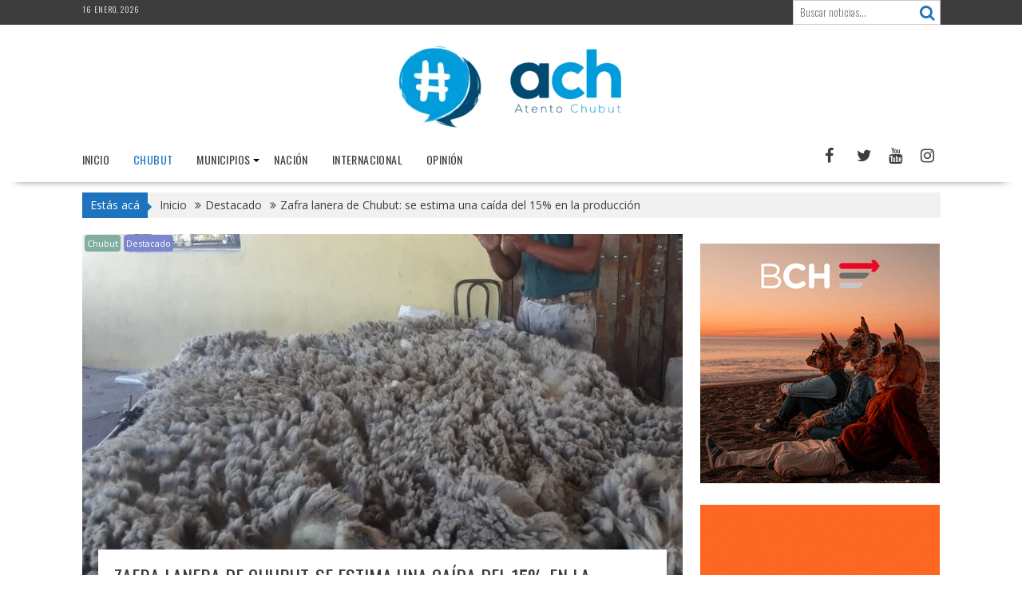

--- FILE ---
content_type: text/html; charset=UTF-8
request_url: https://atentochubut.com/zafra-lanera-de-chubut-se-estima-una-caida-del-15-en-la-produccion/
body_size: 16849
content:
<!DOCTYPE html><html lang="es">
			<head>

				<meta charset="UTF-8">
		<meta name="viewport" content="width=device-width, initial-scale=1">
		<link rel="profile" href="http://gmpg.org/xfn/11">
		<link rel="pingback" href="https://atentochubut.com/xmlrpc.php">
		<meta name='robots' content='index, follow, max-image-preview:large, max-snippet:-1, max-video-preview:-1' />

	<!-- This site is optimized with the Yoast SEO plugin v23.4 - https://yoast.com/wordpress/plugins/seo/ -->
	<title>Zafra lanera de Chubut: se estima una caída del 15% en la producción - Atento Chubut</title>
	<link rel="canonical" href="https://atentochubut.com/zafra-lanera-de-chubut-se-estima-una-caida-del-15-en-la-produccion/" />
	<meta property="og:locale" content="es_ES" />
	<meta property="og:type" content="article" />
	<meta property="og:title" content="Zafra lanera de Chubut: se estima una caída del 15% en la producción - Atento Chubut" />
	<meta property="og:description" content="La actividad lanera en Chubut experimenta una notable disminución en relación con el número de nuevos nacimientos de ganado ovino y la mortalidad. Agravando así una serie de desafíos que el sector ha enfrentado en los últimos años. A pesar de este escenario, algunas empresas, incluida la Ex Lanera Trelew, han mostrado un contexto más positivo al confirmar reuniones recientes que podrían llevar a una expansión de sus exportaciones hacia mercados internacionales. La información fue proporcionada por Osvaldo Luján, presidente de la Federación de Sociedades Rurales de Chubut, durante una&hellip;" />
	<meta property="og:url" content="https://atentochubut.com/zafra-lanera-de-chubut-se-estima-una-caida-del-15-en-la-produccion/" />
	<meta property="og:site_name" content="Atento Chubut" />
	<meta property="article:publisher" content="https://www.facebook.com/AtentoChubut" />
	<meta property="article:published_time" content="2024-01-05T13:15:39+00:00" />
	<meta property="article:modified_time" content="2024-01-05T14:27:55+00:00" />
	<meta property="og:image" content="https://atentochubut.com/wp-content/uploads/2024/01/Sin-titulo-11.png" />
	<meta property="og:image:width" content="807" />
	<meta property="og:image:height" content="492" />
	<meta property="og:image:type" content="image/png" />
	<meta name="author" content="Editor" />
	<meta name="twitter:card" content="summary_large_image" />
	<meta name="twitter:creator" content="@AtentoChubut" />
	<meta name="twitter:site" content="@AtentoChubut" />
	<meta name="twitter:label1" content="Escrito por" />
	<meta name="twitter:data1" content="Editor" />
	<meta name="twitter:label2" content="Tiempo de lectura" />
	<meta name="twitter:data2" content="2 minutos" />
	<script type="application/ld+json" class="yoast-schema-graph">{"@context":"https://schema.org","@graph":[{"@type":"Article","@id":"https://atentochubut.com/zafra-lanera-de-chubut-se-estima-una-caida-del-15-en-la-produccion/#article","isPartOf":{"@id":"https://atentochubut.com/zafra-lanera-de-chubut-se-estima-una-caida-del-15-en-la-produccion/"},"author":{"name":"Editor","@id":"https://atentochubut.com/#/schema/person/e5baa8b1fb92c1192a59c019e47b51f7"},"headline":"Zafra lanera de Chubut: se estima una caída del 15% en la producción","datePublished":"2024-01-05T13:15:39+00:00","dateModified":"2024-01-05T14:27:55+00:00","mainEntityOfPage":{"@id":"https://atentochubut.com/zafra-lanera-de-chubut-se-estima-una-caida-del-15-en-la-produccion/"},"wordCount":401,"publisher":{"@id":"https://atentochubut.com/#organization"},"image":{"@id":"https://atentochubut.com/zafra-lanera-de-chubut-se-estima-una-caida-del-15-en-la-produccion/#primaryimage"},"thumbnailUrl":"https://atentochubut.com/wp-content/uploads/2024/01/Sin-titulo-11.png","articleSection":["Chubut","Destacado"],"inLanguage":"es"},{"@type":"WebPage","@id":"https://atentochubut.com/zafra-lanera-de-chubut-se-estima-una-caida-del-15-en-la-produccion/","url":"https://atentochubut.com/zafra-lanera-de-chubut-se-estima-una-caida-del-15-en-la-produccion/","name":"Zafra lanera de Chubut: se estima una caída del 15% en la producción - Atento Chubut","isPartOf":{"@id":"https://atentochubut.com/#website"},"primaryImageOfPage":{"@id":"https://atentochubut.com/zafra-lanera-de-chubut-se-estima-una-caida-del-15-en-la-produccion/#primaryimage"},"image":{"@id":"https://atentochubut.com/zafra-lanera-de-chubut-se-estima-una-caida-del-15-en-la-produccion/#primaryimage"},"thumbnailUrl":"https://atentochubut.com/wp-content/uploads/2024/01/Sin-titulo-11.png","datePublished":"2024-01-05T13:15:39+00:00","dateModified":"2024-01-05T14:27:55+00:00","breadcrumb":{"@id":"https://atentochubut.com/zafra-lanera-de-chubut-se-estima-una-caida-del-15-en-la-produccion/#breadcrumb"},"inLanguage":"es","potentialAction":[{"@type":"ReadAction","target":["https://atentochubut.com/zafra-lanera-de-chubut-se-estima-una-caida-del-15-en-la-produccion/"]}]},{"@type":"ImageObject","inLanguage":"es","@id":"https://atentochubut.com/zafra-lanera-de-chubut-se-estima-una-caida-del-15-en-la-produccion/#primaryimage","url":"https://atentochubut.com/wp-content/uploads/2024/01/Sin-titulo-11.png","contentUrl":"https://atentochubut.com/wp-content/uploads/2024/01/Sin-titulo-11.png","width":807,"height":492},{"@type":"BreadcrumbList","@id":"https://atentochubut.com/zafra-lanera-de-chubut-se-estima-una-caida-del-15-en-la-produccion/#breadcrumb","itemListElement":[{"@type":"ListItem","position":1,"name":"Portada","item":"https://atentochubut.com/"},{"@type":"ListItem","position":2,"name":"Zafra lanera de Chubut: se estima una caída del 15% en la producción"}]},{"@type":"WebSite","@id":"https://atentochubut.com/#website","url":"https://atentochubut.com/","name":"Atento Chubut","description":"","publisher":{"@id":"https://atentochubut.com/#organization"},"potentialAction":[{"@type":"SearchAction","target":{"@type":"EntryPoint","urlTemplate":"https://atentochubut.com/?s={search_term_string}"},"query-input":{"@type":"PropertyValueSpecification","valueRequired":true,"valueName":"search_term_string"}}],"inLanguage":"es"},{"@type":"Organization","@id":"https://atentochubut.com/#organization","name":"Atento Chubut","url":"https://atentochubut.com/","logo":{"@type":"ImageObject","inLanguage":"es","@id":"https://atentochubut.com/#/schema/logo/image/","url":"https://atentochubut.com/wp-content/uploads/2022/05/cropped-logo-completo-transparente-horizontal-para-NL.png","contentUrl":"https://atentochubut.com/wp-content/uploads/2022/05/cropped-logo-completo-transparente-horizontal-para-NL.png","width":290,"height":105,"caption":"Atento Chubut"},"image":{"@id":"https://atentochubut.com/#/schema/logo/image/"},"sameAs":["https://www.facebook.com/AtentoChubut","https://x.com/AtentoChubut"]},{"@type":"Person","@id":"https://atentochubut.com/#/schema/person/e5baa8b1fb92c1192a59c019e47b51f7","name":"Editor","image":{"@type":"ImageObject","inLanguage":"es","@id":"https://atentochubut.com/#/schema/person/image/","url":"https://secure.gravatar.com/avatar/307a4b1afb2d69714c8de3e767cd5e73?s=96&d=mm&r=g","contentUrl":"https://secure.gravatar.com/avatar/307a4b1afb2d69714c8de3e767cd5e73?s=96&d=mm&r=g","caption":"Editor"},"url":"https://atentochubut.com/author/admin/"}]}</script>
	<!-- / Yoast SEO plugin. -->


<link rel='dns-prefetch' href='//fonts.googleapis.com' />
<link rel='dns-prefetch' href='//www.googletagmanager.com' />
<link rel="alternate" type="application/rss+xml" title="Atento Chubut &raquo; Feed" href="https://atentochubut.com/feed/" />
<link rel="alternate" type="application/rss+xml" title="Atento Chubut &raquo; Feed de los comentarios" href="https://atentochubut.com/comments/feed/" />
<script type="text/javascript">
/* <![CDATA[ */
window._wpemojiSettings = {"baseUrl":"https:\/\/s.w.org\/images\/core\/emoji\/14.0.0\/72x72\/","ext":".png","svgUrl":"https:\/\/s.w.org\/images\/core\/emoji\/14.0.0\/svg\/","svgExt":".svg","source":{"concatemoji":"https:\/\/atentochubut.com\/wp-includes\/js\/wp-emoji-release.min.js?ver=6.4.2"}};
/*! This file is auto-generated */
!function(i,n){var o,s,e;function c(e){try{var t={supportTests:e,timestamp:(new Date).valueOf()};sessionStorage.setItem(o,JSON.stringify(t))}catch(e){}}function p(e,t,n){e.clearRect(0,0,e.canvas.width,e.canvas.height),e.fillText(t,0,0);var t=new Uint32Array(e.getImageData(0,0,e.canvas.width,e.canvas.height).data),r=(e.clearRect(0,0,e.canvas.width,e.canvas.height),e.fillText(n,0,0),new Uint32Array(e.getImageData(0,0,e.canvas.width,e.canvas.height).data));return t.every(function(e,t){return e===r[t]})}function u(e,t,n){switch(t){case"flag":return n(e,"\ud83c\udff3\ufe0f\u200d\u26a7\ufe0f","\ud83c\udff3\ufe0f\u200b\u26a7\ufe0f")?!1:!n(e,"\ud83c\uddfa\ud83c\uddf3","\ud83c\uddfa\u200b\ud83c\uddf3")&&!n(e,"\ud83c\udff4\udb40\udc67\udb40\udc62\udb40\udc65\udb40\udc6e\udb40\udc67\udb40\udc7f","\ud83c\udff4\u200b\udb40\udc67\u200b\udb40\udc62\u200b\udb40\udc65\u200b\udb40\udc6e\u200b\udb40\udc67\u200b\udb40\udc7f");case"emoji":return!n(e,"\ud83e\udef1\ud83c\udffb\u200d\ud83e\udef2\ud83c\udfff","\ud83e\udef1\ud83c\udffb\u200b\ud83e\udef2\ud83c\udfff")}return!1}function f(e,t,n){var r="undefined"!=typeof WorkerGlobalScope&&self instanceof WorkerGlobalScope?new OffscreenCanvas(300,150):i.createElement("canvas"),a=r.getContext("2d",{willReadFrequently:!0}),o=(a.textBaseline="top",a.font="600 32px Arial",{});return e.forEach(function(e){o[e]=t(a,e,n)}),o}function t(e){var t=i.createElement("script");t.src=e,t.defer=!0,i.head.appendChild(t)}"undefined"!=typeof Promise&&(o="wpEmojiSettingsSupports",s=["flag","emoji"],n.supports={everything:!0,everythingExceptFlag:!0},e=new Promise(function(e){i.addEventListener("DOMContentLoaded",e,{once:!0})}),new Promise(function(t){var n=function(){try{var e=JSON.parse(sessionStorage.getItem(o));if("object"==typeof e&&"number"==typeof e.timestamp&&(new Date).valueOf()<e.timestamp+604800&&"object"==typeof e.supportTests)return e.supportTests}catch(e){}return null}();if(!n){if("undefined"!=typeof Worker&&"undefined"!=typeof OffscreenCanvas&&"undefined"!=typeof URL&&URL.createObjectURL&&"undefined"!=typeof Blob)try{var e="postMessage("+f.toString()+"("+[JSON.stringify(s),u.toString(),p.toString()].join(",")+"));",r=new Blob([e],{type:"text/javascript"}),a=new Worker(URL.createObjectURL(r),{name:"wpTestEmojiSupports"});return void(a.onmessage=function(e){c(n=e.data),a.terminate(),t(n)})}catch(e){}c(n=f(s,u,p))}t(n)}).then(function(e){for(var t in e)n.supports[t]=e[t],n.supports.everything=n.supports.everything&&n.supports[t],"flag"!==t&&(n.supports.everythingExceptFlag=n.supports.everythingExceptFlag&&n.supports[t]);n.supports.everythingExceptFlag=n.supports.everythingExceptFlag&&!n.supports.flag,n.DOMReady=!1,n.readyCallback=function(){n.DOMReady=!0}}).then(function(){return e}).then(function(){var e;n.supports.everything||(n.readyCallback(),(e=n.source||{}).concatemoji?t(e.concatemoji):e.wpemoji&&e.twemoji&&(t(e.twemoji),t(e.wpemoji)))}))}((window,document),window._wpemojiSettings);
/* ]]> */
</script>

<style id='wp-emoji-styles-inline-css' type='text/css'>

	img.wp-smiley, img.emoji {
		display: inline !important;
		border: none !important;
		box-shadow: none !important;
		height: 1em !important;
		width: 1em !important;
		margin: 0 0.07em !important;
		vertical-align: -0.1em !important;
		background: none !important;
		padding: 0 !important;
	}
</style>
<link rel='stylesheet' id='wp-block-library-css' href='https://atentochubut.com/wp-includes/css/dist/block-library/style.min.css?ver=6.4.2' type='text/css' media='all' />
<style id='wp-block-library-theme-inline-css' type='text/css'>
.wp-block-audio figcaption{color:#555;font-size:13px;text-align:center}.is-dark-theme .wp-block-audio figcaption{color:hsla(0,0%,100%,.65)}.wp-block-audio{margin:0 0 1em}.wp-block-code{border:1px solid #ccc;border-radius:4px;font-family:Menlo,Consolas,monaco,monospace;padding:.8em 1em}.wp-block-embed figcaption{color:#555;font-size:13px;text-align:center}.is-dark-theme .wp-block-embed figcaption{color:hsla(0,0%,100%,.65)}.wp-block-embed{margin:0 0 1em}.blocks-gallery-caption{color:#555;font-size:13px;text-align:center}.is-dark-theme .blocks-gallery-caption{color:hsla(0,0%,100%,.65)}.wp-block-image figcaption{color:#555;font-size:13px;text-align:center}.is-dark-theme .wp-block-image figcaption{color:hsla(0,0%,100%,.65)}.wp-block-image{margin:0 0 1em}.wp-block-pullquote{border-bottom:4px solid;border-top:4px solid;color:currentColor;margin-bottom:1.75em}.wp-block-pullquote cite,.wp-block-pullquote footer,.wp-block-pullquote__citation{color:currentColor;font-size:.8125em;font-style:normal;text-transform:uppercase}.wp-block-quote{border-left:.25em solid;margin:0 0 1.75em;padding-left:1em}.wp-block-quote cite,.wp-block-quote footer{color:currentColor;font-size:.8125em;font-style:normal;position:relative}.wp-block-quote.has-text-align-right{border-left:none;border-right:.25em solid;padding-left:0;padding-right:1em}.wp-block-quote.has-text-align-center{border:none;padding-left:0}.wp-block-quote.is-large,.wp-block-quote.is-style-large,.wp-block-quote.is-style-plain{border:none}.wp-block-search .wp-block-search__label{font-weight:700}.wp-block-search__button{border:1px solid #ccc;padding:.375em .625em}:where(.wp-block-group.has-background){padding:1.25em 2.375em}.wp-block-separator.has-css-opacity{opacity:.4}.wp-block-separator{border:none;border-bottom:2px solid;margin-left:auto;margin-right:auto}.wp-block-separator.has-alpha-channel-opacity{opacity:1}.wp-block-separator:not(.is-style-wide):not(.is-style-dots){width:100px}.wp-block-separator.has-background:not(.is-style-dots){border-bottom:none;height:1px}.wp-block-separator.has-background:not(.is-style-wide):not(.is-style-dots){height:2px}.wp-block-table{margin:0 0 1em}.wp-block-table td,.wp-block-table th{word-break:normal}.wp-block-table figcaption{color:#555;font-size:13px;text-align:center}.is-dark-theme .wp-block-table figcaption{color:hsla(0,0%,100%,.65)}.wp-block-video figcaption{color:#555;font-size:13px;text-align:center}.is-dark-theme .wp-block-video figcaption{color:hsla(0,0%,100%,.65)}.wp-block-video{margin:0 0 1em}.wp-block-template-part.has-background{margin-bottom:0;margin-top:0;padding:1.25em 2.375em}
</style>
<style id='pdfemb-pdf-embedder-viewer-style-inline-css' type='text/css'>
.wp-block-pdfemb-pdf-embedder-viewer{max-width:none}

</style>
<style id='classic-theme-styles-inline-css' type='text/css'>
/*! This file is auto-generated */
.wp-block-button__link{color:#fff;background-color:#32373c;border-radius:9999px;box-shadow:none;text-decoration:none;padding:calc(.667em + 2px) calc(1.333em + 2px);font-size:1.125em}.wp-block-file__button{background:#32373c;color:#fff;text-decoration:none}
</style>
<style id='global-styles-inline-css' type='text/css'>
body{--wp--preset--color--black: #000000;--wp--preset--color--cyan-bluish-gray: #abb8c3;--wp--preset--color--white: #ffffff;--wp--preset--color--pale-pink: #f78da7;--wp--preset--color--vivid-red: #cf2e2e;--wp--preset--color--luminous-vivid-orange: #ff6900;--wp--preset--color--luminous-vivid-amber: #fcb900;--wp--preset--color--light-green-cyan: #7bdcb5;--wp--preset--color--vivid-green-cyan: #00d084;--wp--preset--color--pale-cyan-blue: #8ed1fc;--wp--preset--color--vivid-cyan-blue: #0693e3;--wp--preset--color--vivid-purple: #9b51e0;--wp--preset--gradient--vivid-cyan-blue-to-vivid-purple: linear-gradient(135deg,rgba(6,147,227,1) 0%,rgb(155,81,224) 100%);--wp--preset--gradient--light-green-cyan-to-vivid-green-cyan: linear-gradient(135deg,rgb(122,220,180) 0%,rgb(0,208,130) 100%);--wp--preset--gradient--luminous-vivid-amber-to-luminous-vivid-orange: linear-gradient(135deg,rgba(252,185,0,1) 0%,rgba(255,105,0,1) 100%);--wp--preset--gradient--luminous-vivid-orange-to-vivid-red: linear-gradient(135deg,rgba(255,105,0,1) 0%,rgb(207,46,46) 100%);--wp--preset--gradient--very-light-gray-to-cyan-bluish-gray: linear-gradient(135deg,rgb(238,238,238) 0%,rgb(169,184,195) 100%);--wp--preset--gradient--cool-to-warm-spectrum: linear-gradient(135deg,rgb(74,234,220) 0%,rgb(151,120,209) 20%,rgb(207,42,186) 40%,rgb(238,44,130) 60%,rgb(251,105,98) 80%,rgb(254,248,76) 100%);--wp--preset--gradient--blush-light-purple: linear-gradient(135deg,rgb(255,206,236) 0%,rgb(152,150,240) 100%);--wp--preset--gradient--blush-bordeaux: linear-gradient(135deg,rgb(254,205,165) 0%,rgb(254,45,45) 50%,rgb(107,0,62) 100%);--wp--preset--gradient--luminous-dusk: linear-gradient(135deg,rgb(255,203,112) 0%,rgb(199,81,192) 50%,rgb(65,88,208) 100%);--wp--preset--gradient--pale-ocean: linear-gradient(135deg,rgb(255,245,203) 0%,rgb(182,227,212) 50%,rgb(51,167,181) 100%);--wp--preset--gradient--electric-grass: linear-gradient(135deg,rgb(202,248,128) 0%,rgb(113,206,126) 100%);--wp--preset--gradient--midnight: linear-gradient(135deg,rgb(2,3,129) 0%,rgb(40,116,252) 100%);--wp--preset--font-size--small: 13px;--wp--preset--font-size--medium: 20px;--wp--preset--font-size--large: 36px;--wp--preset--font-size--x-large: 42px;--wp--preset--spacing--20: 0.44rem;--wp--preset--spacing--30: 0.67rem;--wp--preset--spacing--40: 1rem;--wp--preset--spacing--50: 1.5rem;--wp--preset--spacing--60: 2.25rem;--wp--preset--spacing--70: 3.38rem;--wp--preset--spacing--80: 5.06rem;--wp--preset--shadow--natural: 6px 6px 9px rgba(0, 0, 0, 0.2);--wp--preset--shadow--deep: 12px 12px 50px rgba(0, 0, 0, 0.4);--wp--preset--shadow--sharp: 6px 6px 0px rgba(0, 0, 0, 0.2);--wp--preset--shadow--outlined: 6px 6px 0px -3px rgba(255, 255, 255, 1), 6px 6px rgba(0, 0, 0, 1);--wp--preset--shadow--crisp: 6px 6px 0px rgba(0, 0, 0, 1);}:where(.is-layout-flex){gap: 0.5em;}:where(.is-layout-grid){gap: 0.5em;}body .is-layout-flow > .alignleft{float: left;margin-inline-start: 0;margin-inline-end: 2em;}body .is-layout-flow > .alignright{float: right;margin-inline-start: 2em;margin-inline-end: 0;}body .is-layout-flow > .aligncenter{margin-left: auto !important;margin-right: auto !important;}body .is-layout-constrained > .alignleft{float: left;margin-inline-start: 0;margin-inline-end: 2em;}body .is-layout-constrained > .alignright{float: right;margin-inline-start: 2em;margin-inline-end: 0;}body .is-layout-constrained > .aligncenter{margin-left: auto !important;margin-right: auto !important;}body .is-layout-constrained > :where(:not(.alignleft):not(.alignright):not(.alignfull)){max-width: var(--wp--style--global--content-size);margin-left: auto !important;margin-right: auto !important;}body .is-layout-constrained > .alignwide{max-width: var(--wp--style--global--wide-size);}body .is-layout-flex{display: flex;}body .is-layout-flex{flex-wrap: wrap;align-items: center;}body .is-layout-flex > *{margin: 0;}body .is-layout-grid{display: grid;}body .is-layout-grid > *{margin: 0;}:where(.wp-block-columns.is-layout-flex){gap: 2em;}:where(.wp-block-columns.is-layout-grid){gap: 2em;}:where(.wp-block-post-template.is-layout-flex){gap: 1.25em;}:where(.wp-block-post-template.is-layout-grid){gap: 1.25em;}.has-black-color{color: var(--wp--preset--color--black) !important;}.has-cyan-bluish-gray-color{color: var(--wp--preset--color--cyan-bluish-gray) !important;}.has-white-color{color: var(--wp--preset--color--white) !important;}.has-pale-pink-color{color: var(--wp--preset--color--pale-pink) !important;}.has-vivid-red-color{color: var(--wp--preset--color--vivid-red) !important;}.has-luminous-vivid-orange-color{color: var(--wp--preset--color--luminous-vivid-orange) !important;}.has-luminous-vivid-amber-color{color: var(--wp--preset--color--luminous-vivid-amber) !important;}.has-light-green-cyan-color{color: var(--wp--preset--color--light-green-cyan) !important;}.has-vivid-green-cyan-color{color: var(--wp--preset--color--vivid-green-cyan) !important;}.has-pale-cyan-blue-color{color: var(--wp--preset--color--pale-cyan-blue) !important;}.has-vivid-cyan-blue-color{color: var(--wp--preset--color--vivid-cyan-blue) !important;}.has-vivid-purple-color{color: var(--wp--preset--color--vivid-purple) !important;}.has-black-background-color{background-color: var(--wp--preset--color--black) !important;}.has-cyan-bluish-gray-background-color{background-color: var(--wp--preset--color--cyan-bluish-gray) !important;}.has-white-background-color{background-color: var(--wp--preset--color--white) !important;}.has-pale-pink-background-color{background-color: var(--wp--preset--color--pale-pink) !important;}.has-vivid-red-background-color{background-color: var(--wp--preset--color--vivid-red) !important;}.has-luminous-vivid-orange-background-color{background-color: var(--wp--preset--color--luminous-vivid-orange) !important;}.has-luminous-vivid-amber-background-color{background-color: var(--wp--preset--color--luminous-vivid-amber) !important;}.has-light-green-cyan-background-color{background-color: var(--wp--preset--color--light-green-cyan) !important;}.has-vivid-green-cyan-background-color{background-color: var(--wp--preset--color--vivid-green-cyan) !important;}.has-pale-cyan-blue-background-color{background-color: var(--wp--preset--color--pale-cyan-blue) !important;}.has-vivid-cyan-blue-background-color{background-color: var(--wp--preset--color--vivid-cyan-blue) !important;}.has-vivid-purple-background-color{background-color: var(--wp--preset--color--vivid-purple) !important;}.has-black-border-color{border-color: var(--wp--preset--color--black) !important;}.has-cyan-bluish-gray-border-color{border-color: var(--wp--preset--color--cyan-bluish-gray) !important;}.has-white-border-color{border-color: var(--wp--preset--color--white) !important;}.has-pale-pink-border-color{border-color: var(--wp--preset--color--pale-pink) !important;}.has-vivid-red-border-color{border-color: var(--wp--preset--color--vivid-red) !important;}.has-luminous-vivid-orange-border-color{border-color: var(--wp--preset--color--luminous-vivid-orange) !important;}.has-luminous-vivid-amber-border-color{border-color: var(--wp--preset--color--luminous-vivid-amber) !important;}.has-light-green-cyan-border-color{border-color: var(--wp--preset--color--light-green-cyan) !important;}.has-vivid-green-cyan-border-color{border-color: var(--wp--preset--color--vivid-green-cyan) !important;}.has-pale-cyan-blue-border-color{border-color: var(--wp--preset--color--pale-cyan-blue) !important;}.has-vivid-cyan-blue-border-color{border-color: var(--wp--preset--color--vivid-cyan-blue) !important;}.has-vivid-purple-border-color{border-color: var(--wp--preset--color--vivid-purple) !important;}.has-vivid-cyan-blue-to-vivid-purple-gradient-background{background: var(--wp--preset--gradient--vivid-cyan-blue-to-vivid-purple) !important;}.has-light-green-cyan-to-vivid-green-cyan-gradient-background{background: var(--wp--preset--gradient--light-green-cyan-to-vivid-green-cyan) !important;}.has-luminous-vivid-amber-to-luminous-vivid-orange-gradient-background{background: var(--wp--preset--gradient--luminous-vivid-amber-to-luminous-vivid-orange) !important;}.has-luminous-vivid-orange-to-vivid-red-gradient-background{background: var(--wp--preset--gradient--luminous-vivid-orange-to-vivid-red) !important;}.has-very-light-gray-to-cyan-bluish-gray-gradient-background{background: var(--wp--preset--gradient--very-light-gray-to-cyan-bluish-gray) !important;}.has-cool-to-warm-spectrum-gradient-background{background: var(--wp--preset--gradient--cool-to-warm-spectrum) !important;}.has-blush-light-purple-gradient-background{background: var(--wp--preset--gradient--blush-light-purple) !important;}.has-blush-bordeaux-gradient-background{background: var(--wp--preset--gradient--blush-bordeaux) !important;}.has-luminous-dusk-gradient-background{background: var(--wp--preset--gradient--luminous-dusk) !important;}.has-pale-ocean-gradient-background{background: var(--wp--preset--gradient--pale-ocean) !important;}.has-electric-grass-gradient-background{background: var(--wp--preset--gradient--electric-grass) !important;}.has-midnight-gradient-background{background: var(--wp--preset--gradient--midnight) !important;}.has-small-font-size{font-size: var(--wp--preset--font-size--small) !important;}.has-medium-font-size{font-size: var(--wp--preset--font-size--medium) !important;}.has-large-font-size{font-size: var(--wp--preset--font-size--large) !important;}.has-x-large-font-size{font-size: var(--wp--preset--font-size--x-large) !important;}
.wp-block-navigation a:where(:not(.wp-element-button)){color: inherit;}
:where(.wp-block-post-template.is-layout-flex){gap: 1.25em;}:where(.wp-block-post-template.is-layout-grid){gap: 1.25em;}
:where(.wp-block-columns.is-layout-flex){gap: 2em;}:where(.wp-block-columns.is-layout-grid){gap: 2em;}
.wp-block-pullquote{font-size: 1.5em;line-height: 1.6;}
</style>
<link rel='stylesheet' id='wpos-slick-style-css' href='https://atentochubut.com/wp-content/plugins/wp-responsive-recent-post-slider/assets/css/slick.css?ver=3.6.5' type='text/css' media='all' />
<link rel='stylesheet' id='wppsac-public-style-css' href='https://atentochubut.com/wp-content/plugins/wp-responsive-recent-post-slider/assets/css/recent-post-style.css?ver=3.6.5' type='text/css' media='all' />
<link rel='stylesheet' id='bxslider-css' href='https://atentochubut.com/wp-content/themes/supernews/assets/library/bxslider/css/jquery.bxslider.min.css?ver=4.2.51' type='text/css' media='all' />
<link rel='stylesheet' id='supernews-googleapis-css' href='//fonts.googleapis.com/css?family=Oswald%3A400%2C300%7COpen+Sans%3A600%2C400&#038;ver=1.0.1' type='text/css' media='all' />
<link rel='stylesheet' id='font-awesome-css' href='https://atentochubut.com/wp-content/themes/supernews/assets/library/Font-Awesome/css/font-awesome.min.css?ver=4.7.0' type='text/css' media='all' />
<link rel='stylesheet' id='supernews-style-css' href='https://atentochubut.com/wp-content/themes/supernews/style.css?ver=6.4.2' type='text/css' media='all' />
<style id='supernews-style-inline-css' type='text/css'>
mark,
            .comment-form .form-submit input,
            .read-more,
            .header-latest-posts .bn-title,
            .slider-section .cat-links a,
            .featured-desc .above-entry-meta .cat-links a,
            #calendar_wrap #wp-calendar #today,
            #calendar_wrap #wp-calendar #today a,
            .wpcf7-form input.wpcf7-submit:hover,
            .breadcrumb,
            .post-thumb .cat-links > a,
            article.post.sticky,
            .slicknav_btn{
            background: #1e73be;
            }
             a:hover,
            .screen-reader-text:focus,
            .bn-content a:hover,
            .socials a:hover,
            .site-title a,
            .widget_search input#s,
            .search-block #searchsubmit,
            .widget_search #searchsubmit,
            .footer-sidebar .featured-desc .below-entry-meta a:hover,
            .slider-section .slide-title:hover,
            .slider-feature-wrap a:hover,
            .featured-desc .below-entry-meta span:hover,
            .posted-on a:hover,
            .cat-links a:hover,
            .comments-link a:hover,
            .edit-link a:hover,
            .tags-links a:hover,
            .byline a:hover,
            .nav-links a:hover,
            #supernews-breadcrumbs a:hover,
            .wpcf7-form input.wpcf7-submit,
            .header-wrapper .menu li:hover > a,
            .header-wrapper .menu > li.current-menu-item > a,
            .header-wrapper .menu > li.current-menu-parent > a,
            .header-wrapper .menu > li.current_page_parent > a,
            .header-wrapper .menu > li.current_page_ancestor > a,
            .header-wrapper .main-navigation ul ul.sub-menu li:hover > a,
            .top-block li a:hover
            {
                color: #1e73be;
            }
            .widget_search input#s,
            .tagcloud a{
                border: 1px solid #1e73be;
            }
            .footer-wrapper .footer-copyright,
            .nav-links .nav-previous a:hover,
            .nav-links .nav-next a:hover{
                border-top: 1px solid #1e73be;
            }
            .widget-title:before,
            .page-header .page-title:before,
            .single .entry-header .entry-title:before,
            .blog-no-image article.post.sticky{
                border-bottom: 3px solid #1e73be;
            }
            .wpcf7-form input.wpcf7-submit{
                border: 2px solid #1e73be;
            }
            .bn-title::after,
            .breadcrumb::after {
                border-left: 5px solid #1e73be;
            }
            .rtl .bn-title::after,
            .rtl .breadcrumb::after {
                border-right: 5px solid #1e73be;
                border-left: medium none;
            }
        @media screen and (max-width:992px){
                .slicknav_btn{
                    border: 1px solid #1e73be;
                }
                .slicknav_btn.slicknav_open{
                    border: 1px solid #ffffff;
                }
                .slicknav_nav li:hover > a,
                .slicknav_nav li.current-menu-ancestor a,
                .slicknav_nav li.current-menu-item  > a,
                .slicknav_nav li.current_page_item a,
                .slicknav_nav li.current_page_item .slicknav_item span,
                .slicknav_nav li .slicknav_item:hover a{
                    color: #1e73be;
                }
            }
                    .cat-links .at-cat-item-1{
                    background: #1e73be!important;
                    color : #fff!important;
                    }
                    
                    .cat-links .at-cat-item-1:hover{
                    background: #2d2d2d!important;
                    color : #fff!important;
                    }
                    
                    .cat-links .at-cat-item-2{
                    background: #7d87ce!important;
                    color : #fff!important;
                    }
                    
                    .at-cat-color-wrap-2 .widget-title::before,
                    body.category-2 .page-header .page-title::before
                    {
                     border-bottom: 3px solid #7d87ce;
                    }
                    
                    .at-cat-color-wrap-2 .widget-title,
                     body.category-2 .page-header .page-title
                    {
                     border-bottom: 1px solid #7d87ce;
                    }
                    .cat-links .at-cat-item-2:hover{
                    background: #2d2d2d!important;
                    color : #fff!important;
                    }
                    
                    .cat-links .at-cat-item-5{
                    background: #da33e0!important;
                    color : #fff!important;
                    }
                    
                    .at-cat-color-wrap-5 .widget-title::before,
                    body.category-5 .page-header .page-title::before
                    {
                     border-bottom: 3px solid #da33e0;
                    }
                    
                    .at-cat-color-wrap-5 .widget-title,
                     body.category-5 .page-header .page-title
                    {
                     border-bottom: 1px solid #da33e0;
                    }
                    .cat-links .at-cat-item-5:hover{
                    background: #2d2d2d!important;
                    color : #fff!important;
                    }
                    
                    .cat-links .at-cat-item-8{
                    background: #82ada1!important;
                    color : #fff!important;
                    }
                    
                    .at-cat-color-wrap-8 .widget-title::before,
                    body.category-8 .page-header .page-title::before
                    {
                     border-bottom: 3px solid #82ada1;
                    }
                    
                    .at-cat-color-wrap-8 .widget-title,
                     body.category-8 .page-header .page-title
                    {
                     border-bottom: 1px solid #82ada1;
                    }
                    .cat-links .at-cat-item-8:hover{
                    background: #2d2d2d!important;
                    color : #fff!important;
                    }
                    
                    .cat-links .at-cat-item-9{
                    background: #b4d69c!important;
                    color : #fff!important;
                    }
                    
                    .at-cat-color-wrap-9 .widget-title::before,
                    body.category-9 .page-header .page-title::before
                    {
                     border-bottom: 3px solid #b4d69c;
                    }
                    
                    .at-cat-color-wrap-9 .widget-title,
                     body.category-9 .page-header .page-title
                    {
                     border-bottom: 1px solid #b4d69c;
                    }
                    .cat-links .at-cat-item-9:hover{
                    background: #2d2d2d!important;
                    color : #fff!important;
                    }
                    
                    .cat-links .at-cat-item-21{
                    background: #1e73be!important;
                    color : #fff!important;
                    }
                    
                    .cat-links .at-cat-item-21:hover{
                    background: #2d2d2d!important;
                    color : #fff!important;
                    }
                    
                    .cat-links .at-cat-item-22{
                    background: #1e73be!important;
                    color : #fff!important;
                    }
                    
                    .cat-links .at-cat-item-22:hover{
                    background: #2d2d2d!important;
                    color : #fff!important;
                    }
                    
                    .cat-links .at-cat-item-23{
                    background: #1e73be!important;
                    color : #fff!important;
                    }
                    
                    .cat-links .at-cat-item-23:hover{
                    background: #2d2d2d!important;
                    color : #fff!important;
                    }
                    
                    .cat-links .at-cat-item-24{
                    background: #1e73be!important;
                    color : #fff!important;
                    }
                    
                    .cat-links .at-cat-item-24:hover{
                    background: #2d2d2d!important;
                    color : #fff!important;
                    }
                    
                    .cat-links .at-cat-item-25{
                    background: #1e73be!important;
                    color : #fff!important;
                    }
                    
                    .cat-links .at-cat-item-25:hover{
                    background: #2d2d2d!important;
                    color : #fff!important;
                    }
                    
                    .cat-links .at-cat-item-37{
                    background: #1e73be!important;
                    color : #fff!important;
                    }
                    
                    .cat-links .at-cat-item-37:hover{
                    background: #2d2d2d!important;
                    color : #fff!important;
                    }
                    
                    .cat-links .at-cat-item-324{
                    background: #1e73be!important;
                    color : #fff!important;
                    }
                    
                    .cat-links .at-cat-item-324:hover{
                    background: #2d2d2d!important;
                    color : #fff!important;
                    }
                    
                    .cat-links .at-cat-item-498{
                    background: #1e73be!important;
                    color : #fff!important;
                    }
                    
                    .cat-links .at-cat-item-498:hover{
                    background: #2d2d2d!important;
                    color : #fff!important;
                    }
                    
                    .cat-links .at-cat-item-1287{
                    background: #1e73be!important;
                    color : #fff!important;
                    }
                    
                    .cat-links .at-cat-item-1287:hover{
                    background: #2d2d2d!important;
                    color : #fff!important;
                    }
                    .popup-wrap .popup-content { height: 422px; } .sticky-popup{ width:245px!important }
</style>
<link rel='stylesheet' id='supernews-block-front-styles-css' href='https://atentochubut.com/wp-content/themes/supernews/acmethemes/gutenberg/gutenberg-front.css?ver=1.0' type='text/css' media='all' />
<script type="text/javascript" src="https://atentochubut.com/wp-includes/js/jquery/jquery.min.js?ver=3.7.1" id="jquery-core-js"></script>
<script type="text/javascript" src="https://atentochubut.com/wp-includes/js/jquery/jquery-migrate.min.js?ver=3.4.1" id="jquery-migrate-js"></script>
<!--[if lt IE 9]>
<script type="text/javascript" src="https://atentochubut.com/wp-content/themes/supernews/assets/library/html5shiv/html5shiv.min.js?ver=3.7.3" id="html5shiv-js"></script>
<![endif]-->
<!--[if lt IE 9]>
<script type="text/javascript" src="https://atentochubut.com/wp-content/themes/supernews/assets/library/respond/respond.min.js?ver=1.1.2" id="respond-js"></script>
<![endif]-->
<link rel="https://api.w.org/" href="https://atentochubut.com/wp-json/" /><link rel="alternate" type="application/json" href="https://atentochubut.com/wp-json/wp/v2/posts/54197" /><link rel="EditURI" type="application/rsd+xml" title="RSD" href="https://atentochubut.com/xmlrpc.php?rsd" />
<meta name="generator" content="WordPress 6.4.2" />
<link rel='shortlink' href='https://atentochubut.com/?p=54197' />
<link rel="alternate" type="application/json+oembed" href="https://atentochubut.com/wp-json/oembed/1.0/embed?url=https%3A%2F%2Fatentochubut.com%2Fzafra-lanera-de-chubut-se-estima-una-caida-del-15-en-la-produccion%2F" />
<link rel="alternate" type="text/xml+oembed" href="https://atentochubut.com/wp-json/oembed/1.0/embed?url=https%3A%2F%2Fatentochubut.com%2Fzafra-lanera-de-chubut-se-estima-una-caida-del-15-en-la-produccion%2F&#038;format=xml" />
<meta name="generator" content="Site Kit by Google 1.160.1" /><link rel="icon" href="https://atentochubut.com/wp-content/uploads/2022/05/cropped-Recurso-1-32x32.png" sizes="32x32" />
<link rel="icon" href="https://atentochubut.com/wp-content/uploads/2022/05/cropped-Recurso-1-192x192.png" sizes="192x192" />
<link rel="apple-touch-icon" href="https://atentochubut.com/wp-content/uploads/2022/05/cropped-Recurso-1-180x180.png" />
<meta name="msapplication-TileImage" content="https://atentochubut.com/wp-content/uploads/2022/05/cropped-Recurso-1-270x270.png" />
		<style type="text/css" id="wp-custom-css">
			.hilite { background-color:#9CD4FF; font-weight:bold }		</style>
		
	</head>
<body class="post-template-default single single-post postid-54197 single-format-standard wp-custom-logo at-sticky-sidebar center-logo-below-ads right-sidebar group-blog">

		<div id="page" class="hfeed site">
				<a class="skip-link screen-reader-text" href="#content" title="link">Saltar al contenido</a>
				<header id="masthead" class="site-header">
			<div class="top-header-section clearfix">
				<div class="wrapper">
					 <div class="header-date top-block">16 enero, 2026</div>																		<div class="header-search top-block">
							<div class="search-block">
	<form action="https://atentochubut.com" class="searchform" id="searchform" method="get" role="search">
		<div>
			<label for="menu-search" class="screen-reader-text"></label>
						<input type="text"  placeholder="Buscar noticias..."  id="menu-search" name="s" value="">
			<button class="fa fa-search" type="submit" id="searchsubmit"></button>
		</div>
	</form>
</div>
						</div>
										</div>
			</div><!-- .top-header-section -->
			<div class="header-wrapper clearfix">
				<div class="header-container">
										<div class="wrapper site-branding clearfix">
												<div class="site-logo">
							<a href="https://atentochubut.com/" class="custom-logo-link" rel="home"><img width="290" height="105" src="https://atentochubut.com/wp-content/uploads/2022/05/cropped-logo-completo-transparente-horizontal-para-NL.png" class="custom-logo" alt="Atento Chubut" decoding="async" /></a>						</div><!--site-logo-->
													<div class="clearfix"></div>
					</div>
										<nav id="site-navigation" class="main-navigation  supernews-enable-sticky-menu  clearfix">
						<div class="header-main-menu wrapper clearfix">
							<div class="acmethemes-nav"><ul id="menu-primary-menu" class="menu"><li id="menu-item-13999" class="menu-item menu-item-type-custom menu-item-object-custom menu-item-home menu-item-13999"><a href="https://atentochubut.com/">Inicio</a></li>
<li id="menu-item-244" class="menu-item menu-item-type-taxonomy menu-item-object-category current-post-ancestor current-menu-parent current-post-parent menu-item-244"><a href="https://atentochubut.com/chubut/">Chubut</a></li>
<li id="menu-item-348" class="menu-item menu-item-type-taxonomy menu-item-object-category menu-item-has-children menu-item-348"><a href="https://atentochubut.com/municipios/">Municipios</a>
<ul class="sub-menu">
	<li id="menu-item-353" class="menu-item menu-item-type-taxonomy menu-item-object-category menu-item-353"><a href="https://atentochubut.com/municipios/trelew/">Trelew</a></li>
	<li id="menu-item-351" class="menu-item menu-item-type-taxonomy menu-item-object-category menu-item-351"><a href="https://atentochubut.com/municipios/madryn/">Madryn</a></li>
	<li id="menu-item-349" class="menu-item menu-item-type-taxonomy menu-item-object-category menu-item-349"><a href="https://atentochubut.com/municipios/comodoro/">Comodoro</a></li>
	<li id="menu-item-350" class="menu-item menu-item-type-taxonomy menu-item-object-category menu-item-350"><a href="https://atentochubut.com/municipios/esquel/">Esquel</a></li>
	<li id="menu-item-352" class="menu-item menu-item-type-taxonomy menu-item-object-category menu-item-352"><a href="https://atentochubut.com/municipios/rawson/">Rawson</a></li>
</ul>
</li>
<li id="menu-item-246" class="menu-item menu-item-type-taxonomy menu-item-object-category menu-item-246"><a href="https://atentochubut.com/nacion/">Nación</a></li>
<li id="menu-item-247" class="menu-item menu-item-type-taxonomy menu-item-object-category menu-item-247"><a href="https://atentochubut.com/internacional/">Internacional</a></li>
<li id="menu-item-3216" class="menu-item menu-item-type-taxonomy menu-item-object-category menu-item-3216"><a href="https://atentochubut.com/opinion/">Opinión</a></li>
</ul></div>		<div class="socials">
							<a href="https://www.facebook.com/pg/atentochubut/posts/" class="facebook" data-title="Facebook" target="_blank">
					<span class="font-icon-social-facebook"><i class="fa fa-facebook"></i></span>
				</a>
								<a href="https://twitter.com/atentochubut" class="twitter" data-title="Twitter" target="_blank">
					<span class="font-icon-social-twitter"><i class="fa fa-twitter"></i></span>
				</a>
								<a href="https://www.youtube.com/channel/UCYTCD9ktzHAmbYyJvCgunDw" class="youtube" data-title="Youtube" target="_blank">
					<span class="font-icon-social-youtube"><i class="fa fa-youtube"></i></span>
				</a>
								<a href="https://www.instagram.com/atentochubut/" class="instagram" data-title="Instagram" target="_blank">
					<span class="font-icon-social-instagram"><i class="fa fa-instagram"></i></span>
				</a>
						</div>
								</div>
						<div class="responsive-slick-menu clearfix"></div>
					</nav>
										<!-- #site-navigation -->
				</div>
				<!-- .header-container -->
			</div>
			<!-- header-wrapper-->
		</header>
		<!-- #masthead -->
				<div class="wrapper content-wrapper clearfix">
			<div id="content" class="site-content">
		<div class='breadcrumbs clearfix'><span class='breadcrumb'>Estás acá</span><div id='supernews-breadcrumbs'><div role="navigation" aria-label="Migas de pan" class="breadcrumb-trail breadcrumbs" itemprop="breadcrumb"><ul class="trail-items" itemscope itemtype="http://schema.org/BreadcrumbList"><meta name="numberOfItems" content="3" /><meta name="itemListOrder" content="Ascending" /><li itemprop="itemListElement" itemscope itemtype="http://schema.org/ListItem" class="trail-item trail-begin"><a href="https://atentochubut.com/" rel="home" itemprop="item"><span itemprop="name">Inicio</span></a><meta itemprop="position" content="1" /></li><li itemprop="itemListElement" itemscope itemtype="http://schema.org/ListItem" class="trail-item"><a href="https://atentochubut.com/destacado/" itemprop="item"><span itemprop="name">Destacado</span></a><meta itemprop="position" content="2" /></li><li class="trail-item trail-end"><span><span>Zafra lanera de Chubut: se estima una caída del 15% en la producción</span></span></li></ul></div></div></div><div class='clear'></div>	<div id="primary" class="content-area">
		<main id="main" class="site-main">

		<article id="post-54197" class="post-54197 post type-post status-publish format-standard has-post-thumbnail hentry category-chubut category-destacado">
	<!--post thumbnal options-->
			<div class="post-thumb">
			<img width="807" height="492" src="https://atentochubut.com/wp-content/uploads/2024/01/Sin-titulo-11.png" class="attachment-full size-full wp-post-image" alt="" decoding="async" fetchpriority="high" srcset="https://atentochubut.com/wp-content/uploads/2024/01/Sin-titulo-11.png 807w, https://atentochubut.com/wp-content/uploads/2024/01/Sin-titulo-11-768x468.png 768w" sizes="(max-width: 807px) 100vw, 807px" /><span class="cat-links"><a class="at-cat-item-8" href="https://atentochubut.com/chubut/"  rel="category tag">Chubut</a>&nbsp;<a class="at-cat-item-2" href="https://atentochubut.com/destacado/"  rel="category tag">Destacado</a>&nbsp;</span>		</div><!-- .post-thumb-->
			<div class="post-content">
		<header class="entry-header">
			<h1 class="entry-title">Zafra lanera de Chubut: se estima una caída del 15% en la producción</h1>			<div class="entry-meta">
									<span class="posted-on"><a href="https://atentochubut.com/zafra-lanera-de-chubut-se-estima-una-caida-del-15-en-la-produccion/" rel="bookmark"><i class="fa fa-calendar"></i><time class="entry-date published" datetime="2024-01-05T10:15:39-03:00">5 enero, 2024</time><time class="updated" datetime="2024-01-05T11:27:55-03:00">5 enero, 2024</time></a></span><span class="byline"> <span class="author vcard"><a class="url fn n" href="https://atentochubut.com/author/admin/"><i class="fa fa-user"></i>Editor</a></span></span>											</div><!-- .entry-meta -->
		</header><!-- .entry-header -->
		<div class="entry-content">
			<p><span style="font-family: arial, helvetica, sans-serif; font-size: 14pt;">La actividad lanera en Chubut experimenta una notable disminución en relación con el número de nuevos nacimientos de ganado ovino y la mortalidad. <span style="background-color: #99ccff;">Agravando así una serie de desafíos que el sector ha enfrentado en los últimos años.</span></span></p>
<p><span style="font-family: arial, helvetica, sans-serif; font-size: 14pt;">A pesar de este escenario, algunas empresas, incluida la Ex Lanera Trelew, han mostrado un contexto más positivo al confirmar reuniones recientes que podrían llevar a una expansión de sus <span style="background-color: #99ccff;">exportaciones hacia mercados internacionales.</span></span></p>
<p><span style="font-family: arial, helvetica, sans-serif; font-size: 14pt;">La información fue proporcionada por <strong>Osvaldo Luján,</strong> presidente de la Federación de Sociedades Rurales de Chubut, durante una entrevista con <em>El Chubut</em></span></p>
<p><span style="font-family: arial, helvetica, sans-serif; font-size: 14pt;"><strong>Luján</strong> detalló que la producción de lana ha experimentado una caída cercana al <strong>15%,</strong> mientras que <span style="background-color: #99ccff;">la disminución en los nuevos nacimientos se aproxima al <strong>20%.</strong></span></span></p>
<p><span style="font-family: arial, helvetica, sans-serif; font-size: 14pt;">La disminución en el stock preocupa a los productores, y su impacto se verá reflejado en las próximas zafras.</span></p>
<p><strong><span style="font-family: 'book antiqua', palatino, serif; font-size: 18pt;">Desafíos en el sector</span></strong></p>
<p><span style="font-family: arial, helvetica, sans-serif; font-size: 14pt;">El sector ha enfrentado desafíos persistentes, no solo debido a la sequía y el despoblamiento de campos,<span style="background-color: #99ccff;"> sino también a los «desequilibrios económicos»</span> derivados de la brecha cambiaria entre el dólar oficial y el «blue», que ha alcanzado el <strong>100%.</strong></span></p>
<p><span style="font-family: arial, helvetica, sans-serif; font-size: 14pt;">Aunque la devaluación de diciembre redujo esa brecha y benefició a los productores<span style="background-color: #99ccff;">, <strong>Luján</strong> reconoció que la situación sigue siendo negativa.</span> El aumento en el tipo de cambio contrasta con el aumento inflacionario de las últimas semanas, afectando directamente a los insumos del sector.</span></p>
<p><span style="font-family: arial, helvetica, sans-serif; font-size: 14pt;"><strong>Luján</strong> explicó que la baja en la producción de lana se debe al estado del ganado y a un invierno desafiante, con impactos más significativos en la meseta y la costa en comparación con<span style="background-color: #99ccff;"> la cordillera, que se mantuvo y mostró mejoras.</span></span></p>
<p><span style="font-family: arial, helvetica, sans-serif; font-size: 14pt;">En cuanto a las exportaciones, en <strong>2022,</strong> <span style="background-color: #99ccff;">sufrieron una marcada disminución. </span></span></p>
<p><span style="font-family: arial, helvetica, sans-serif; font-size: 14pt;">Según datos de la Administración Portuaria de Puerto Madryn, en <strong>2021</strong> se exportaron <strong>8,702</strong> toneladas de lana a través del puerto provincial, pero esta cifra disminuyó a <strong>5,529</strong> toneladas en el año siguiente, representando una disminución del <strong>36.5%.</strong><span style="background-color: #99ccff;"> Las cifras para el año <strong>2023</strong> aún no han sido publicadas.</span></span></p>
<p><span style="font-family: arial, helvetica, sans-serif; font-size: 14pt;">En términos de exportaciones, <span style="background-color: #99ccff;">el rubro de la lana ocupa el tercer lugar en Chubut,</span> siguiendo a la pesca <strong>(109,377</strong> toneladas) y al aluminio <strong>(206,495</strong> toneladas) para el año <strong>2022.</strong></span></p>
		</div><!-- .entry-content -->
	</div>
</article><!-- #post-## -->

	<nav class="navigation post-navigation" aria-label="Entradas">
		<h2 class="screen-reader-text">Navegación de entradas</h2>
		<div class="nav-links"><div class="nav-previous"><a href="https://atentochubut.com/nacion-respondio-a-se-modificara-la-ley-de-pesca/" rel="prev">Torres negoció con Nación cambios en la Ley de Pesca</a></div><div class="nav-next"><a href="https://atentochubut.com/gaiman-se-prepara-para-la-fiesta-regional-de-la-cereza/" rel="next">Gaiman: el sábado se celebra la Fiesta Regional de la Cereza</a></div></div>
	</nav>				<h2 class="widget-title">
					Noticias relacionadas				</h2>
							<ul class="featured-entries-col featured-related-posts">
									<li class="acme-col-3 ">
						<!--post thumbnal options-->
													<div class="post-thumb">
								<a href="https://atentochubut.com/femicidio-de-valeria-schwab-encontraron-muerto-al-hombre-senalado-como-principal-sospechoso/">
									<img width="202" height="240" src="https://atentochubut.com/wp-content/uploads/2026/01/images-2-e1768583989332.jpg" class="attachment-thumbnail size-thumbnail wp-post-image" alt="" decoding="async" />								</a>
								<span class="cat-links"><a class="at-cat-item-22" href="https://atentochubut.com/municipios/comodoro/"  rel="category tag">Comodoro</a>&nbsp;<a class="at-cat-item-2" href="https://atentochubut.com/destacado/"  rel="category tag">Destacado</a>&nbsp;</span>							</div><!-- .post-thumb-->
													<div class="post-content">
							<header class="entry-header">
								<h4 class="entry-title"><a href="https://atentochubut.com/femicidio-de-valeria-schwab-encontraron-muerto-al-hombre-senalado-como-principal-sospechoso/" rel="bookmark">Femicidio de Valeria Schwab: encontraron muerto al hombre señalado como principal sospechoso</a></h4>								<div class="entry-meta">
									<span class="posted-on"><a href="https://atentochubut.com/femicidio-de-valeria-schwab-encontraron-muerto-al-hombre-senalado-como-principal-sospechoso/" rel="bookmark"><i class="fa fa-calendar"></i><time class="entry-date published updated" datetime="2026-01-16T14:20:09-03:00">16 enero, 2026</time></a></span><span class="byline"> <span class="author vcard"><a class="url fn n" href="https://atentochubut.com/author/editor/"><i class="fa fa-user"></i>Editor</a></span></span>								</div><!-- .entry-meta -->
							</header><!-- .entry-header -->
							<div class="entry-content">
								<div class="details">Horas después de que la Justicia confirmara que el caso se investiga como femicidio, hallaron muerto...</div>							</div><!-- .entry-content -->
						</div>
					</li>
										<li class="acme-col-3 ">
						<!--post thumbnal options-->
													<div class="post-thumb">
								<a href="https://atentochubut.com/pelea-de-payasos-ya-ni-tachuelita-banca-el-circo-de-treffinger-y-la-libertad-avanza/">
									<img width="500" height="280" src="https://atentochubut.com/wp-content/uploads/2026/01/WhatsApp-Image-2026-01-15-at-11.18.32-500x280.jpeg" class="attachment-thumbnail size-thumbnail wp-post-image" alt="" decoding="async" />								</a>
								<span class="cat-links"><a class="at-cat-item-8" href="https://atentochubut.com/chubut/"  rel="category tag">Chubut</a>&nbsp;<a class="at-cat-item-2" href="https://atentochubut.com/destacado/"  rel="category tag">Destacado</a>&nbsp;</span>							</div><!-- .post-thumb-->
													<div class="post-content">
							<header class="entry-header">
								<h4 class="entry-title"><a href="https://atentochubut.com/pelea-de-payasos-ya-ni-tachuelita-banca-el-circo-de-treffinger-y-la-libertad-avanza/" rel="bookmark">Pelea de Payasos: Ya ni Tachuelita banca el circo de Treffinger y La Libertad Avanza</a></h4>								<div class="entry-meta">
									<span class="posted-on"><a href="https://atentochubut.com/pelea-de-payasos-ya-ni-tachuelita-banca-el-circo-de-treffinger-y-la-libertad-avanza/" rel="bookmark"><i class="fa fa-calendar"></i><time class="entry-date published updated" datetime="2026-01-15T12:06:08-03:00">15 enero, 2026</time></a></span><span class="byline"> <span class="author vcard"><a class="url fn n" href="https://atentochubut.com/author/editor/"><i class="fa fa-user"></i>Editor</a></span></span>								</div><!-- .entry-meta -->
							</header><!-- .entry-header -->
							<div class="entry-content">
								<div class="details">El payaso trelewense “Tachuelita” publicó un video donde rompe con el libertarismo, se despega del armado...</div>							</div><!-- .entry-content -->
						</div>
					</li>
										<li class="acme-col-3 ">
						<!--post thumbnal options-->
													<div class="post-thumb">
								<a href="https://atentochubut.com/el-peronismo-perdio-porque-nadie-se-hace-cargo-la-brutal-autopsia-de-taboada-al-pj/">
									<img width="500" height="280" src="https://atentochubut.com/wp-content/uploads/2025/11/taboada-500x280.webp" class="attachment-thumbnail size-thumbnail wp-post-image" alt="" decoding="async" loading="lazy" />								</a>
								<span class="cat-links"><a class="at-cat-item-8" href="https://atentochubut.com/chubut/"  rel="category tag">Chubut</a>&nbsp;<a class="at-cat-item-2" href="https://atentochubut.com/destacado/"  rel="category tag">Destacado</a>&nbsp;</span>							</div><!-- .post-thumb-->
													<div class="post-content">
							<header class="entry-header">
								<h4 class="entry-title"><a href="https://atentochubut.com/el-peronismo-perdio-porque-nadie-se-hace-cargo-la-brutal-autopsia-de-taboada-al-pj/" rel="bookmark">«El peronismo perdió porque nadie se hace cargo»: la brutal autopsia de Taboada al PJ</a></h4>								<div class="entry-meta">
									<span class="posted-on"><a href="https://atentochubut.com/el-peronismo-perdio-porque-nadie-se-hace-cargo-la-brutal-autopsia-de-taboada-al-pj/" rel="bookmark"><i class="fa fa-calendar"></i><time class="entry-date published" datetime="2025-11-20T13:14:55-03:00">20 noviembre, 2025</time><time class="updated" datetime="2025-11-20T18:45:53-03:00">20 noviembre, 2025</time></a></span><span class="byline"> <span class="author vcard"><a class="url fn n" href="https://atentochubut.com/author/editor/"><i class="fa fa-user"></i>Editor</a></span></span>								</div><!-- .entry-meta -->
							</header><!-- .entry-header -->
							<div class="entry-content">
								<div class="details">Jorge Taboada cuestionó la parálisis del PJ chubutense y apuntó a la designación “a dedo” de...</div>							</div><!-- .entry-content -->
						</div>
					</li>
								</ul>
			<div class="clearfix"></div>
					</main><!-- #main -->
	</div><!-- #primary -->
    <div id="secondary-right" class="widget-area sidebar secondary-sidebar float-right" role="complementary">
        <div id="sidebar-section-top" class="widget-area sidebar clearfix">
			<aside id="media_image-9" class="widget widget_media_image"><a href="https://www.bancochubut.com.ar/webinstitucional/"><img width="300" height="300" src="https://atentochubut.com/wp-content/uploads/2024/11/300x300.gif" class="image wp-image-69773  attachment-full size-full" alt="" style="max-width: 100%; height: auto;" decoding="async" loading="lazy" /></a></aside><aside id="media_image-21" class="widget widget_media_image"><a href="https://prensachubut.com/"><img width="300" height="300" src="https://atentochubut.com/wp-content/uploads/2024/06/Banner-CH-300x300-1.gif" class="image wp-image-61203  attachment-full size-full" alt="" style="max-width: 100%; height: auto;" decoding="async" loading="lazy" /></a></aside><aside id="media_image-23" class="widget widget_media_image"><a href="https://www.madryn.gob.ar/"><img width="300" height="300" src="https://atentochubut.com/wp-content/uploads/2024/07/WhatsApp-Image-2024-07-04-at-14.34.15.jpg" class="image wp-image-62836  attachment-full size-full" alt="" style="max-width: 100%; height: auto;" decoding="async" loading="lazy" /></a></aside><aside id="media_image-26" class="widget widget_media_image"><a href="https://www.pan-energy.com/"><img width="300" height="300" src="https://atentochubut.com/wp-content/uploads/2024/07/335542762_149089938070974_9030768328043898_n-e1720454870460.jpg" class="image wp-image-63032  attachment-full size-full" alt="" style="max-width: 100%; height: auto;" decoding="async" loading="lazy" /></a></aside><aside id="media_image-11" class="widget widget_media_image"><a href="http://www.mirabella.com.ar/index.html"><img width="300" height="300" src="https://atentochubut.com/wp-content/uploads/2022/04/WhatsApp-Image-2022-04-18-at-10.51.30-AM-1.jpeg" class="image wp-image-16960  attachment-full size-full" alt="" style="max-width: 100%; height: auto;" decoding="async" loading="lazy" /></a></aside>
		<aside id="recent-posts-2" class="widget widget_recent_entries">
		<h3 class="widget-title"><span>Últimos artículos</span></h3>
		<ul>
											<li>
					<a href="https://atentochubut.com/femicidio-de-valeria-schwab-encontraron-muerto-al-hombre-senalado-como-principal-sospechoso/">Femicidio de Valeria Schwab: encontraron muerto al hombre señalado como principal sospechoso</a>
									</li>
											<li>
					<a href="https://atentochubut.com/pelea-de-payasos-ya-ni-tachuelita-banca-el-circo-de-treffinger-y-la-libertad-avanza/">Pelea de Payasos: Ya ni Tachuelita banca el circo de Treffinger y La Libertad Avanza</a>
									</li>
											<li>
					<a href="https://atentochubut.com/el-peronismo-perdio-porque-nadie-se-hace-cargo-la-brutal-autopsia-de-taboada-al-pj/">«El peronismo perdió porque nadie se hace cargo»: la brutal autopsia de Taboada al PJ</a>
									</li>
											<li>
					<a href="https://atentochubut.com/se-realizo-en-el-hoyo-la-89-plenaria-del-consejo-provincial-de-personas-mayores-del-chubut/">Se realizó en El Hoyo la 89° Plenaria del Consejo Provincial de Personas Mayores del Chubut</a>
									</li>
											<li>
					<a href="https://atentochubut.com/nacio-la-primera-bebe-en-el-hospital-maria-humphreys-de-trelew/">Nació la primera bebé en el Hospital “María Humphreys” de Trelew</a>
									</li>
					</ul>

		</aside><aside id="media_image-10" class="widget widget_media_image"><a href="https://www.appm.com.ar/"><img width="300" height="300" src="https://atentochubut.com/wp-content/uploads/2024/07/WhatsApp-Image-2024-07-04-at-14.34.14.jpg" class="image wp-image-62837  attachment-full size-full" alt="" style="max-width: 100%; height: auto;" decoding="async" loading="lazy" /></a></aside><aside id="media_image-29" class="widget widget_media_image"><a href="https://www.comodoro.gov.ar/2022/06/09/telefonos-de-emergencia/"><img width="300" height="300" src="https://atentochubut.com/wp-content/uploads/2025/04/300x300-Tel-EMERGENCIAS.gif" class="image wp-image-76289  attachment-full size-full" alt="" style="max-width: 100%; height: auto;" decoding="async" loading="lazy" /></a></aside><aside id="media_image-28" class="widget widget_media_image"><a href="https://web.servicoop.com/"><img width="300" height="300" src="https://atentochubut.com/wp-content/uploads/2024/07/347860177_1328966807690061_8847837508776925095_n-e1720456269483.png" class="image wp-image-63035  attachment-full size-full" alt="" style="max-width: 100%; height: auto;" decoding="async" loading="lazy" /></a></aside><aside id="media_image-20" class="widget widget_media_image"><a href="https://www.gaiman.gov.ar/"><img width="300" height="300" src="https://atentochubut.com/wp-content/uploads/2023/11/Logo-Gaiman.png" class="image wp-image-51152  attachment-full size-full" alt="" style="max-width: 100%; height: auto;" decoding="async" loading="lazy" /></a></aside>        </div>
    </div>
		</div><!-- #content -->
		</div><!-- content-wrapper-->
				<div class="clearfix"></div>
		<footer id="colophon" class="site-footer">
			<div class="footer-wrapper">
				<div class="top-bottom wrapper">
					<div id="footer-top">
						<div class="footer-columns">
															<div class="footer-sidebar acme-col-3">
																	</div>
															<div class="clear"></div>
						</div>
					</div><!-- #foter-top -->
					<div class="clearfix"></div>
				</div><!-- top-bottom-->
				<div class="footer-copyright wrapper">
					<p class="copyright-text">
													Atento Chubut © Todos los derechos reservados.											</p>
					<div class="site-info">
						<a href="https://es.wordpress.org/">Funciona gracias a WordPress</a>
						<span class="sep"> | </span>
						Tema: SuperNews de <a href="https://www.acmethemes.com/">Acme Themes</a>					</div><!-- .site-info -->
					<div class="clearfix"></div>
				</div>
			</div><!-- footer-wrapper-->
		</footer><!-- #colophon -->
				</div><!-- #page -->
		<script type="text/javascript" src="https://atentochubut.com/wp-content/themes/supernews/assets/library/bxslider/js/jquery.bxslider.js?ver=4.2.5.1" id="bxslider-js"></script>
<script type="text/javascript" src="https://atentochubut.com/wp-content/themes/supernews/assets/library/SlickNav/jquery.slicknav.min.js?ver=1.0.7" id="slicknav-js"></script>
<script type="text/javascript" src="https://atentochubut.com/wp-content/themes/supernews/assets/library/theia-sticky-sidebar/theia-sticky-sidebar.min.js?ver=1.4.0" id="theia-sticky-sidebar-js"></script>
<script type="text/javascript" src="https://atentochubut.com/wp-content/themes/supernews/assets/js/supernews-custom.js?ver=1.0.1" id="supernews-custom-js"></script>
</body>
</html>

<!-- Page cached by LiteSpeed Cache 7.6.2 on 2026-01-16 19:44:34 -->